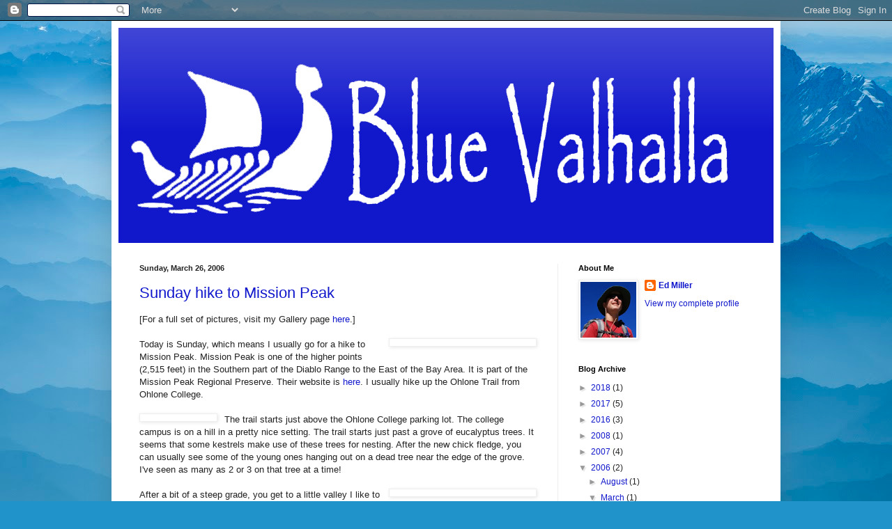

--- FILE ---
content_type: text/plain
request_url: https://www.google-analytics.com/j/collect?v=1&_v=j102&a=1292057790&t=pageview&_s=1&dl=https%3A%2F%2Fbluevalhalla.blogspot.com%2F2006%2F03%2F&ul=en-us%40posix&dt=BlueValhalla%3A%20March%202006&sr=1280x720&vp=1280x720&_u=IEBAAEABAAAAACAAI~&jid=757968396&gjid=438803444&cid=2088511297.1769144844&tid=UA-2162060-4&_gid=1850229035.1769144844&_r=1&_slc=1&z=1171935440
body_size: -453
content:
2,cG-3M27JJK4F6